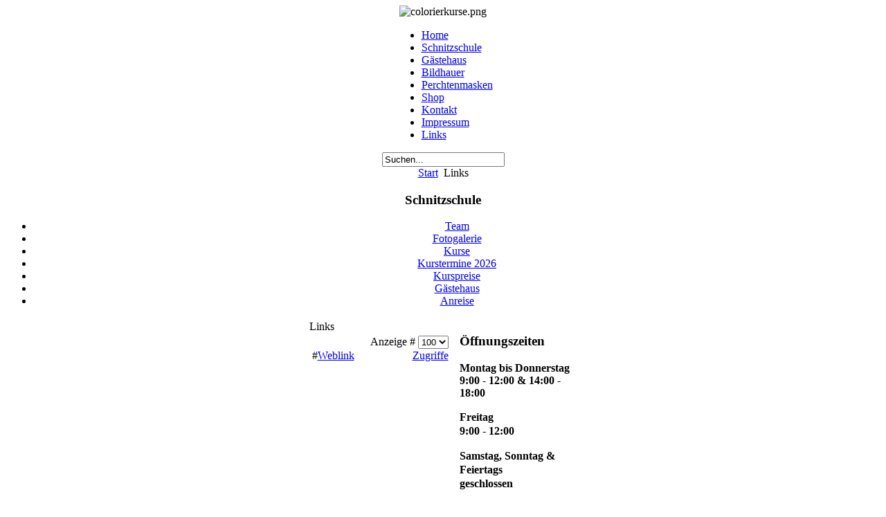

--- FILE ---
content_type: text/html; charset=utf-8
request_url: http://hannes-naschenweng.at/links
body_size: 2875
content:
<!DOCTYPE html PUBLIC "-//W3C//DTD XHTML 1.0 Transitional//EN" "http://www.w3.org/TR/xhtml1/DTD/xhtml1-transitional.dtd">
<html xmlns="http://www.w3.org/1999/xhtml" xml:lang="de-de" lang="de-de" >
<head>
  <base href="http://hannes-naschenweng.at/links" />
  <meta http-equiv="content-type" content="text/html; charset=utf-8" />
  <meta name="robots" content="index, follow" />
  <meta name="keywords" content="schnitzschule, schnitzkurs, motorsägenschnitzen, motorsägenschnitzkurs, perchtenmasken, krampusmasken, maskenschnitzkurs, perchtenmaskenschnitzkurs, bildhauer, bildhauern, bildhauerausbildung, schnitzerbedarf, schnitzeisen" />
  <meta name="description" content="Schnitzschule Hannes Naschenweng, Semslach 34, 9821 Obervellach / Kärnten, Bildhauermeister Hannes Naschenweng, office@schnitzkurs.com, Tel.: 0676/5429738" />
  <meta name="generator" content="Joomla! 1.5 - Open Source Content Management" />
  <title>Links</title>
  <link href="/links/47-links?format=feed&amp;type=rss" rel="alternate" type="application/rss+xml" title="RSS 2.0" />
  <link href="/links/47-links?format=feed&amp;type=atom" rel="alternate" type="application/atom+xml" title="Atom 1.0" />
  <link href="/templates/rhuk_milkyway/favicon.ico" rel="shortcut icon" type="image/x-icon" />


<link rel="stylesheet" href="/templates/system/css/system.css" type="text/css" />
<link rel="stylesheet" href="/templates/system/css/general.css" type="text/css" />
<link rel="stylesheet" href="/templates/rhuk_milkyway/css/template.css" type="text/css" />
<link rel="stylesheet" href="/templates/rhuk_milkyway/css/adds.css" type="text/css" />
<link rel="stylesheet" href="/templates/rhuk_milkyway/css/red.css" type="text/css" />
<link rel="stylesheet" href="/templates/rhuk_milkyway/css/red_bg.css" type="text/css" />
<!--[if lte IE 6]>
<link href="/templates/rhuk_milkyway/css/ieonly.css" rel="stylesheet" type="text/css" />
<![endif]-->

</head>
<body id="page_bg" class="color_red bg_red width_fmax">
<a name="up" id="up"></a>
<div class="center" align="center">
	<div id="wrapper">
		<div id="wrapper_r">
			<div id="header">
				<div id="header_l">
					<div id="header_r">
						<div id="logo"></div>
						<div align="center">
	<img src="/images/stories/random_images/colorierkurse.png" alt="colorierkurse.png" width="300" height="75" /></div>
					</div>
				</div>
			</div>

			<div id="tabarea">
				<div id="tabarea_l">
					<div id="tabarea_r">
						<div id="tabmenu">
						<table cellpadding="0" cellspacing="0" class="pill">
							<tr>
								<td class="pill_l">&nbsp;</td>
								<td class="pill_m">
								<div id="pillmenu">
									<ul class="menu"><li class="item1"><a href="https://www.schnitzkurs.com/"><span>Home</span></a></li><li class="item59"><a href="/schnitzschule"><span>Schnitzschule</span></a></li><li class="item60"><a href="/gaestehaus"><span>Gästehaus</span></a></li><li class="item61"><a href="/bildhauerei"><span>Bildhauer</span></a></li><li class="item116"><a href="/perchtenmasken"><span>Perchtenmasken</span></a></li><li class="item110"><a href="/online-shop"><span>Shop</span></a></li><li class="item64"><a href="/kontakt"><span>Kontakt</span></a></li><li class="item80"><a href="/impressum"><span>Impressum</span></a></li><li id="current" class="active item81"><a href="/links"><span>Links</span></a></li></ul>
								</div>
								</td>
								<td class="pill_r">&nbsp;</td>
							</tr>
							</table>
						</div>
					</div>
				</div>
			</div>

			<div id="search">
				<form action="index.php" method="post">
	<div class="search">
		<input name="searchword" id="mod_search_searchword" maxlength="20" alt="Suchen" class="inputbox" type="text" size="20" value="Suchen..."  onblur="if(this.value=='') this.value='Suchen...';" onfocus="if(this.value=='Suchen...') this.value='';" />	</div>
	<input type="hidden" name="task"   value="search" />
	<input type="hidden" name="option" value="com_search" />
	<input type="hidden" name="Itemid" value=81 />
</form>
			</div>

			<div id="pathway">
				<span class="breadcrumbs pathway">
<a href="https://www.schnitzkurs.com/" class="pathway">Start</a> <img src="/templates/rhuk_milkyway/images/arrow.png" alt=""  /> Links</span>

			</div>

			<div class="clr"></div>

			<div id="whitebox">
				<div id="whitebox_t">
					<div id="whitebox_tl">
						<div id="whitebox_tr"></div>
					</div>
				</div>

				<div id="whitebox_m">
					<div id="area">
									

						<div id="leftcolumn">
															<div class="module_menu">
			<div>
				<div>
					<div>
													<h3>Schnitzschule</h3>
											<ul class="menu"><li class="item66"><a href="/team"><span>Team</span></a></li><li class="item128"><a href="/fotogalerie"><span>Fotogalerie</span></a></li><li class="parent item67"><a href="/kurse"><span>Kurse</span></a></li><li class="parent item172"><a href="/kurstermine-2026"><span>Kurstermine 2026</span></a></li><li class="item65"><a href="/kurspreise"><span>Kurspreise</span></a></li><li class="parent item158"><a href="/gaestehaus"><span>Gästehaus</span></a></li><li class="item93"><a href="/anreise"><span>Anreise</span></a></li></ul>					</div>
				</div>
			</div>
		</div>
	
												</div>

												<div id="maincolumn">
													
							<table class="nopad">
								<tr valign="top">
									<td>
										
	<div class="componentheading">
		Links	</div>

<table width="100%" cellpadding="4" cellspacing="0" border="0" align="center" class="contentpane">
<tr>
	<td width="60%" colspan="2">
	<script language="javascript" type="text/javascript">
	function tableOrdering( order, dir, task ) {
	var form = document.adminForm;

	form.filter_order.value 	= order;
	form.filter_order_Dir.value	= dir;
	document.adminForm.submit( task );
}
</script>

<form action="http://hannes-naschenweng.at/links" method="post" name="adminForm">
<table width="100%" border="0" cellspacing="0" cellpadding="0">
<tr>
	<td align="right" colspan="4">
	Anzeige #&nbsp;<select name="limit" id="limit" class="inputbox" size="1" onchange="this.form.submit()"><option value="5" >5</option><option value="10" >10</option><option value="15" >15</option><option value="20" >20</option><option value="25" >25</option><option value="30" >30</option><option value="50" >50</option><option value="100"  selected="selected">100</option><option value="0" >Alle</option></select>	</td>
</tr>
<tr>
	<td width="10" style="text-align:right;" class="sectiontableheader">
		#	</td>
	<td width="90%" height="20" class="sectiontableheader">
		<a href="javascript:tableOrdering('title','desc','');" title="Klicken, um diese Spalte zu sortieren">Weblink</a>	</td>
	
	<td width="30" height="20" class="sectiontableheader" style="text-align:center;" nowrap="nowrap">
		<a href="javascript:tableOrdering('hits','desc','');" title="Klicken, um diese Spalte zu sortieren">Zugriffe</a>	</td>
	</tr>
<tr>
	<td align="center" colspan="4" class="sectiontablefooter">
		</td>
</tr>
<tr>
	<td colspan="4" align="right" class="pagecounter">
			</td>
</tr>
</table>
<input type="hidden" name="filter_order" value="ordering" />
<input type="hidden" name="filter_order_Dir" value="" />
<input type="hidden" name="viewcache" value="0" />
</form>
	</td>
</tr>
</table>

										
									</td>
																			<td class="greyline">&nbsp;</td>
										<td width="170">
													<div class="moduletable">
					<h3>Öffnungszeiten</h3>
					<p><strong>Montag bis Donnerstag</strong><br /><strong>9:00 - 12:00 &amp; 14:00 - 18:00</strong></p>
<p><strong><span style="line-height: 1.3em;">Freitag<br />9:00 - 12:00</span></strong></p>
<p><strong><span style="line-height: 1.3em;"></span><span style="line-height: 1.3em;">Samstag, Sonntag &amp; Feiertags<br />geschlossen&nbsp;</span></strong></p>
<hr />
<p><strong>Öffnungszeiten&nbsp;</strong><strong>wenn kein<br /></strong><strong style="line-height: 1.3em;">Kursbetrieb stattfindet:</strong></p>
<p><strong>Shop / Büro 8:00 - 12:00 Uhr</strong></p>
<p><strong></strong><strong>Nachmittags: nach Vereinbarung&nbsp;</strong></p>		</div>
			<div class="moduletable">
					<p><a href="/online-shop?page=shop.product_details&amp;flypage=flypage.tpl&amp;product_id=222&amp;category_id=12"><img src="/images/stories/werbung/motor_buch.png" alt="motor buch" width="180" height="350" /></a>&nbsp;</p>		</div>
	
										</td>
																	</tr>
							</table>

						</div>
						<div class="clr"></div>
					</div>
					<div class="clr"></div>
				</div>

				<div id="whitebox_b">
					<div id="whitebox_bl">
						<div id="whitebox_br"></div>
					</div>
				</div>
			</div>

			<div id="footerspacer"></div>
		</div>

		<div id="footer">
			<div id="footer_l">
				<div id="footer_r">
					<p id="syndicate">
						
					</p>
					<p id="power_by">
copyright <a href="http://www.schnitzkurs.com/cms/administrator" class="sgfooter" target="_blank">&copy;</a> 2010 Schnitzschule Naschenweng | office@Schnitzkurs.com | Semslach 34, 9821 Obervellach | Tel.: 04782/2436 | Fax: 04782/2436-20 |
	 				 	Powered by <a href="http://www.joomla.org">Joomla!</a>.
					</p>
				</div>
			</div>
		</div>
	</div>
</div>


</body>
</html>